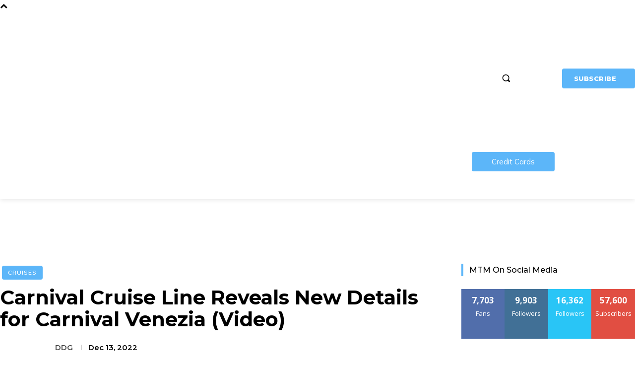

--- FILE ---
content_type: application/javascript; charset=utf-8
request_url: https://fundingchoicesmessages.google.com/f/AGSKWxXKzswVsPzXepvhDZHUSrl0AdNSHbpcWi-9JeO9oiLsGVSG1fSz2mbOY88cjyQ_9qM9JcXwRlcm5AMuhsm8DUYxPPzVRZ5hOil-uIDgRmFAOl4BC6qQYkSiVYf0Zqd0j4KUtr9QxNvme8eDMuu1f7kmUn5hDPZyEP-2l_i5Jtd-ytspxQQG1E0i2e_j/__796x110_/homeadsscript./livejasmin2./eyewondermanagement.-doubleclick.js
body_size: -1289
content:
window['2347fc1c-a2d5-44af-9daf-699ee0ddd989'] = true;